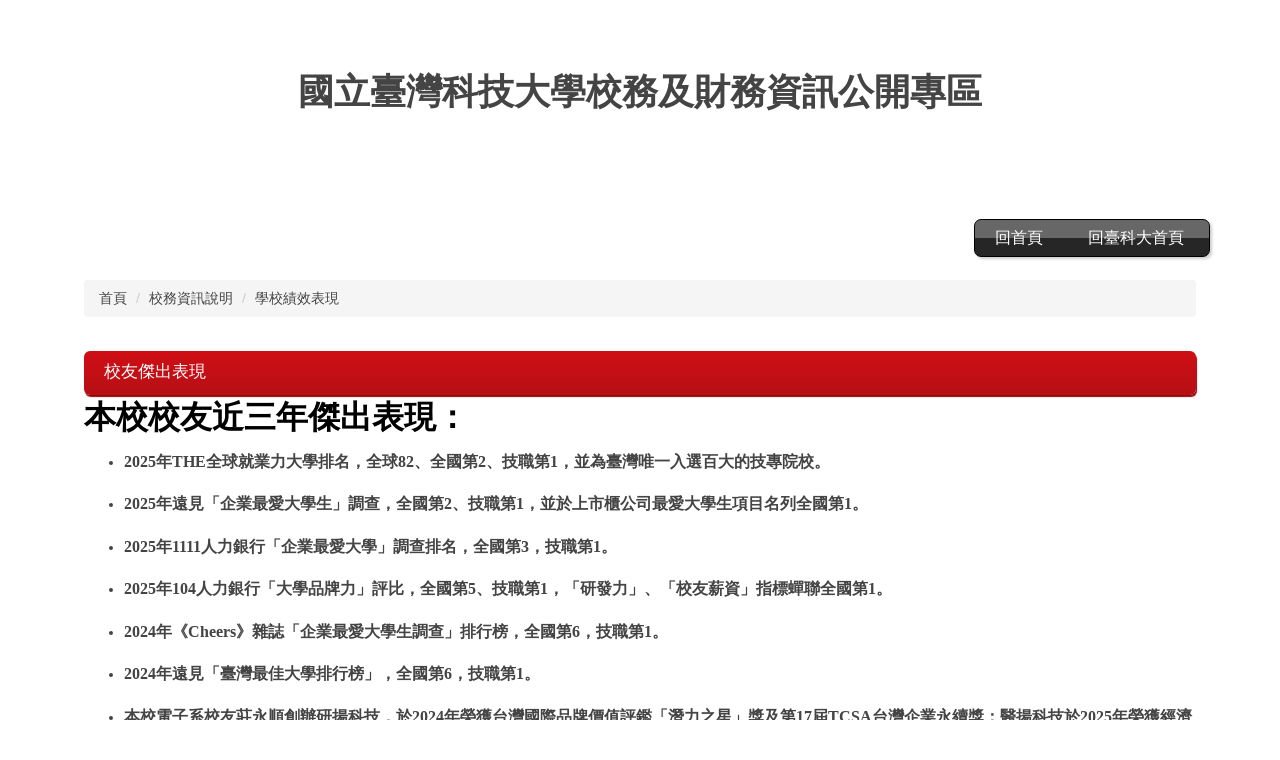

--- FILE ---
content_type: text/html; charset=UTF-8
request_url: https://financial-info-.ntust.edu.tw/p/405-1101-103388,c10661.php?Lang=zh-tw
body_size: 6758
content:
<!DOCTYPE html>
<html lang="zh-Hant">
<head>


<meta http-equiv="Content-Type" content="text/html; charset=utf-8">
<meta http-equiv="X-UA-Compatible" content="IE=edge,chrome=1" />
<meta name="viewport" content="initial-scale=1.0, user-scalable=1, minimum-scale=1.0, maximum-scale=3.0">
<meta name="mobile-web-app-capable" content="yes">
<meta name="apple-mobile-web-app-status-bar-style" content="black">
<meta name="keywords" content="請填寫網站關鍵記事，用半角逗號(,)隔開" />
<meta name="description" content="請填寫網站簡述" />

<meta content="index,follow" name="robots">

<meta property="og:image"  content="/var/file/101/1101/msys_1002_6371042_26864.ico" />

<title>校友傑出表現 </title>

<link rel="shortcut icon" href="/var/file/101/1101/msys_1002_6371042_26864.ico" type="image/x-icon" />
<link rel="icon" href="/var/file/101/1101/msys_1002_6371042_26864.ico" type="image/x-icon" />
<link rel="bookmark" href="/var/file/101/1101/msys_1002_6371042_26864.ico" type="image/x-icon" />

<link rel="apple-touch-icon-precomposed" href="/var/file/101/1101/msys_1002_6371042_26864.ico">
<link rel="apple-touch-icon" href="/var/file/101/1101/msys_1002_6371042_26864.ico">

<link rel="stylesheet" href="/var/file/101/1101/mobilestyle/combine-zh-tw.css?t=e9995c2170" type="text/css" />
<style>@media (min-width: 481px) {.row_0 .col_01 { width: 0%;}.row_0 .col_02 { width: 100%;}.row_0 .col_03 { width: 0%;}}</style>

<script language="javascript"><!--
 var isHome = false 
 --></script>
<script language="javascript"><!--
 var isExpanMenu = false 
 --></script>
<script type="text/javascript" src="/var/file/js/combine_fr_bc23911de9.js" ></script>
</head>
 
<body class="page_mobileptdetail  ">

<div class="wrap">


<a href="#start-C" class="focusable" title="跳到主要內容區塊">跳到主要內容區塊</a>


<div class="fpbgvideo"></div>
<div class="minner">

<div id="Dyn_head">
<div momark="67688b5dd73ec35593f865bd382b121b" modiv="Dyn_head" moid="5" moname="Page Header" mocg="mobilehead" monbr="-1">
<noscript>您的瀏覽器不支援JavaScript功能，若網頁功能無法正常使用時，請開啟瀏覽器JavaScript狀態</noscript>
<div class="header">
	<div class="minner container">







	
<div class="selfhead">
		<div class="meditor">
	
      
      <h1>&nbsp;</h1>

<h1 style="text-align: center;"><span style="font-family:微軟正黑體;"><span style="font-size: 36px;">國立臺灣科技大學校務及財務資訊公開專區</span></span></h1>

<p>&nbsp;</p>

<p>
   






<div class="mnavbar mn-collapse">
	<button type="button" class="navbar-toggle" data-toggle="collapse" data-target=".nav-toggle" aria-expanded="false">
		<span class="glyphicons show_lines">漢堡鈕選單</span>
	</button>
	<div class="nav-toggle collapse navbar-collapse iosScrollToggle">
		<div class="hdmenu">
			<ul class="nav navbar-nav" id="a205738dbf1fe6b8cd4b9963286653a41_MenuTop">
			
				<li  class=" dropdown "  id="Hln_7373" ><a  href="/app/index.php" title="">回首頁</a></li>
			
				<li  class=" dropdown "  id="Hln_7374" ><a  href="https://www.ntust.edu.tw/" target="_blank"  rel="noopener noreferrer"  title="">回臺科大首頁</a></li>
			
			
			</ul>
		</div>
	</div>
</div>

<script>
$(document).ready(function(){
	$(".mnavbar .navbar-toggle").click(function(){
		$(this).toggleClass("open");
		var ariaExpanded = $(this).attr('aria-expanded');
		$(this).attr('aria-expanded',ariaExpanded !== 'true');
	});
   $('.iosScrollToggle').on('shown.bs.collapse', function () {
		var togglePos = $(this).css('position');
      if(togglePos !== 'static'){
          ModalHelper.afterOpen();
      }

    });

    $('.iosScrollToggle').on('hide.bs.collapse', function () {
		var togglePos = $(this).css('position');
      if(togglePos !== 'static'){
			ModalHelper.beforeClose();
      }

    });
	
});
</script>




	
      
      </p>

   
	</div>
</div>




	</div>
</div>
<script language="javascript">



if(typeof(_LoginHln)=='undefined') var _LoginHln = new hashUtil();

if(typeof(_LogoutHln)=='undefined') var _LogoutHln = new hashUtil();

if(typeof(_HomeHln)=='undefined') var _HomeHln = new hashUtil();

if(typeof(_InternalHln)=='undefined') var _InternalHln = new hashUtil();


$(document).ready(function(){
   if(typeof(loginStat)=='undefined') {
   	if(popChkLogin()) loginStat="login";
   	else loginStat="logout";
	}
	dealHln(isHome,loginStat,$('div.hdmenu'));

	
		MulttabSwitch("a205738dbf1fe6b8cd4b9963286653a41_MenuTop");
	
	
});

var firstWidth = window.innerWidth;
function mobilehead_widthChangeCb() {
if((firstWidth>=767 && window.innerWidth<767) || (firstWidth<767 && window.innerWidth>=767))  location.reload();
if(window.innerWidth <767) {
setTimeout(()=>{
	var div = document.getElementsByClassName('mycollapse');
	if(div=='undefined' || div.length==0) div = document.getElementsByClassName('nav-toggle navbar-collapse iosScrollToggle');
   div = div[0];
   //var focusableElements = div.querySelectorAll('li>a[href], button, input[type="text"], select, textarea');
	if(typeof(div)!='undefined'){
   var focusableElements = div.querySelectorAll('a[href], button, input[type="text"], select, textarea');
	focusableElements[focusableElements.length-1].addEventListener('keydown', function(event) {
   	if (event.key === 'Tab') {
      	$(".hdmenu .dropdown").removeClass("open");
         var button= document.getElementsByClassName('navbar-toggle');
         button= button[0];
         button.click();
      }
	});
	}
},1000);
}else{
	var div = document.getElementsByClassName('mycollapse');
   if(div=='undefined' || div.length==0) div = document.getElementsByClassName('nav-toggle navbar-collapse iosScrollToggle');
   div = div[0];
	if(typeof(div)!='undefined'){
   var focusableElements = div.querySelectorAll('a[href]');
   focusableElements[focusableElements.length-1].addEventListener('keydown', function(event) {
      if (event.key === 'Tab') {
         $(".hdmenu .dropdown").removeClass("open");
      }
   });
	}
}
}
window.addEventListener('resize', mobilehead_widthChangeCb);
mobilehead_widthChangeCb();
</script>
<!-- generated at Wed Nov 12 2025 15:15:37 --></div momark="67688b5dd73ec35593f865bd382b121b" file="/var/cache/101/1101/modules/mobilehead/-1/mobilehead--1.htm.zh-tw" moparam="$Seq=-1" expire="2099-12-31" save="0" Restrict="0">
</div>

<main id="main-content">
<div class="main">
<div class="minner">

	
	
<div class="row col1 row_0">
	<div class="mrow container">
		
			
			
			
			 
		
			
			
			
			
				
        		
         	
				<div class="col col_02">
					<div class="mcol">
					
						
						
						<div id="Dyn_2_1" class="M3  ">

<div class="module module-path md_style1">
	<div class="minner">
		<section class="mb">
			<ol class="breadcrumb">
			
			
				
				
				<li><a href="/index.php">首頁</a></li>
				
				
			
				
				
				<li><a href="https://financial-info-.ntust.edu.tw/p/412-1101-10620.php?Lang=zh-tw">校務資訊說明</a></li>
				
				
			
				
				
				
            <li class="active"><a href="https://financial-info-.ntust.edu.tw/p/412-1101-10661.php?Lang=zh-tw">學校績效表現</a></li>
				
			
			</ol>
		</section>
	</div>
</div>

</div>

					
						
						
						<div id="Dyn_2_2" class="M23  ">
<div momark="67688b5dd73ec35593f865bd382b121b"  modiv="Dyn_2_2" moid="23" moname="Part Detail" mocg="mobileptdetail" monbr="103388,c10661">





<div class="module module-detail md_style1">
	<div class="module-inner">
	<section class="mb">
		<div class="mpgtitle">
		<h2 class="hdline">校友傑出表現</h2>
		</div>
		<div class="mcont">
			

			



<div class="mpgdetail">
	
		
 		
		
		
		
		
	
	
   <div class="meditor"><p><span style="font-size:2.25em;"><span style="color:#000000;"><span style="font-family:微軟正黑體;"><strong>​本校校友近三年傑出表現</strong><strong>：</strong></span></span></span></p>

<ul>
	<li>
	<p><span style="font-size:1em;"><span style="font-family:新細明體,serif"><span lang="EN-US" style="font-family:&quot;微軟正黑體&quot;,sans-serif"></span></span></span></p>

	<h2 style="margin-top: 8px; margin-left: 16px; text-indent: -12pt;"><span style="font-size:0.75em;"><span style="font-family:微軟正黑體;"><span lang="EN-US">2025</span>年<span lang="EN-US">THE</span>全球就業力大學排名，全球<span lang="EN-US">82</span>、全國第<span lang="EN-US">2</span>、技職第<span lang="EN-US">1</span>，並為臺灣唯一入選百大的技專院校。<b><span lang="EN-US"></span></b><span lang="EN-US"></span></span></span></h2>
	</li>
	<li>
	<h2 style="margin-top: 8px; margin-left: 16px; text-indent: -12pt;"><span style="font-size:0.75em;"><span style="font-family:微軟正黑體;"><span lang="EN-US">2025</span>年遠見「企業最愛大學生」調查，全國第<span lang="EN-US">2</span>、技職第<span lang="EN-US">1</span>，並於上市櫃公司最愛大學生項目名列全國第<span lang="EN-US">1</span>。</span></span></h2>
	</li>
	<li>
	<h2 style="margin-top: 8px; margin-left: 16px; text-indent: -12pt;"><span style="font-size:0.75em;"><span style="font-family:微軟正黑體;"><span lang="EN-US">2025</span>年<span lang="EN-US">1111</span>人力銀行「企業最愛大學」調查排名，全國第<span lang="EN-US">3</span>，技職第<span lang="EN-US">1</span>。</span></span></h2>
	</li>
	<li>
	<h2 style="margin-top: 8px; margin-left: 16px; text-indent: -12pt;"><span style="font-size:0.75em;"><span style="font-family:微軟正黑體;"><span lang="EN-US">2</span><span lang="EN-US">025</span>年<span lang="EN-US">104</span>人力銀行「大學品牌力」評比，全國第<span lang="EN-US">5</span>、技職第<span lang="EN-US">1</span>，「研發力」、「校友薪資」指標蟬聯全國第<span lang="EN-US">1</span>。</span></span></h2>
	</li>
	<li>
	<h2 style="margin-top: 8px; margin-left: 16px; text-indent: -12pt;"><span style="font-size:0.75em;"><span style="font-family:微軟正黑體;"><span lang="EN-US">2024</span>年《<span lang="EN-US">Cheers</span>》雜誌「企業最愛大學生調查」排行榜，全國第<span lang="EN-US">6</span>，技職第<span lang="EN-US">1</span>。</span></span></h2>
	</li>
	<li>
	<h2 style="margin-top: 8px; margin-left: 16px; text-indent: -12pt;"><span style="font-size:0.75em;"><span style="font-family:微軟正黑體;"><span lang="EN-US">2024</span>年遠見「臺灣最佳大學排行榜」，全國第<span lang="EN-US">6</span>，技職第<span lang="EN-US">1</span>。</span></span></h2>
	</li>
	<li>
	<h2 style="margin-top: 8px; margin-left: 16px; text-indent: -12pt;"><span style="font-size:0.75em;"><span style="font-family:微軟正黑體;">本校電子系校友莊永順創辦研揚科技，於<span lang="EN-US">2024</span>年榮獲台灣國際品牌價值評鑑「潛力之星」獎及第<span lang="EN-US">17</span>屆<span lang="EN-US">TCSA</span>台灣企業永續獎；醫揚科技於<span lang="EN-US">2025</span>年榮獲經濟部國家產業創新獎。</span></span></h2>
	</li>
	<li>
	<h2 style="margin-top: 8px; margin-left: 16px; text-indent: -12pt;"><span style="font-size:0.75em;"><span style="font-family:微軟正黑體;">本校機械系校友蕭酩献創辦高柏科技，於<span lang="EN-US">2024</span>年榮獲國際創新獎<span lang="EN-US">(International Innovation Awards 2024)</span>。</span></span></h2>
	</li>
	<li>
	<h2 style="margin-top: 8px; margin-left: 16px; text-indent: -12pt;"><span style="font-size:0.75em;"><span style="font-family:微軟正黑體;"><span lang="EN-US">2022</span>年本校傑出校友設計系趙德胤榮獲僑委會文化體育類「全球傑出僑生校友獎」。</span></span></h2>
	</li>
	<li>
	<h2 style="margin-top: 8px; margin-left: 16px; text-indent: -12pt;"><span style="font-size:0.75em;"><span style="font-family:微軟正黑體;"><span lang="EN-US">2022</span>年本校設計系校友杜浩瑋榮獲國際青年創意競賽<span lang="EN-US">(The Young Ones)</span>個人青年作品集大獎<span lang="EN-US">(Young Ones Portfolio)</span>，不僅是台灣第一人，也創下東亞國家學生首位獲獎的紀錄。<span lang="EN-US"></span></span></span></h2>

	<p><span style="font-size:1em;"><span style="font-family:微軟正黑體;"></span></span></p>
	</li>
</ul>

<p><span style="font-size:2.25em;"><span style="font-family:微軟正黑體;"><strong>外籍校友傑出表現：</strong></span></span></p>

<h1><span style="font-size:0.75em;"><span style="font-family:微軟正黑體;">本校畢業外籍生校友已近3,700名（不含陸生、僑生），以研究生居多占91%。在國家別部分，以印尼、越南及衣索比亞最多，其中印尼校友占54%。摘述如下：</span></span></h1>

<ul>
	<li>
	<h2 style="margin-top: 8px; margin-left: 16px; text-indent: -12pt;"><span style="font-size:0.75em;"><span style="font-family:微軟正黑體;">本校化工系艾玉寧<span lang="EN-US">(Aning Ayucitra)</span>校友任職梵蒂岡宗座所屬泗水<span lang="EN-US">Wildya Mandala</span>天主教大學副校長，<span lang="EN-US">2024</span>年並榮獲教育部第四屆「全球留臺傑出校友獎」。</span></span></h2>
	</li>
	<li>
	<h2 style="margin-top: 8px; margin-left: 16px; text-indent: -12pt;"><span style="font-size:0.75em;"><span style="font-family:微軟正黑體;"></span></span><span style="font-family: 微軟正黑體; font-size: 0.75em;">傑出校友化工系吳慧莉</span><span lang="EN-US" style="font-family: 微軟正黑體; font-size: 0.75em;">(Felycia Soetaredjo)</span><span style="font-family: 微軟正黑體; font-size: 0.75em;">，目前擔任印尼</span><span lang="EN-US" style="font-family: 微軟正黑體; font-size: 0.75em;">Widya Mandala Catholic University</span><span style="font-family: 微軟正黑體; font-size: 0.75em;">工程學院副院長，以經濟又有效率的方式改善汙水處理。</span><span lang="EN-US" style="font-family: 微軟正黑體; font-size: 0.75em;">2018</span><span style="font-family: 微軟正黑體; font-size: 0.75em;">年獲選亞洲百大科學家</span><span lang="EN-US" style="font-family: 微軟正黑體; font-size: 0.75em;">(Asian Scientist 100)</span><span style="font-family: 微軟正黑體; font-size: 0.75em;">，臺灣同時入選者僅有成功大學蘇慧珍校長。</span><span lang="EN-US" style="font-family: 微軟正黑體; font-size: 0.75em;">2020</span><span style="font-family: 微軟正黑體; font-size: 0.75em;">年榮獲教育部第二屆「全球留臺傑出校友獎」。</span></h2>
	</li>
	<li>
	<h2 style="margin-top: 8px; margin-left: 16px; text-indent: -12pt;"><span style="font-size:0.75em;"><span style="font-family:微軟正黑體;">多位印尼校友畢業返國，其中逾<span lang="EN-US">40</span>位擔任泗水理工學院（<span lang="EN-US">Institut Teknologi Sepuluh Nopember</span>）教職。另有機械工程系校友善素莉<span lang="EN-US">(Syamsuri )</span>任教於印尼<span lang="EN-US"> Institut Teknologi Adhi Tama Surabaya (ITATS)</span>，目前擔任該校校長。營建系<span lang="EN-US">Ika Bali</span>校友擔任<span lang="EN-US">Matana</span>大學副校長，並與母校進行學術研究計畫及育成創新創業相關活動。<span lang="EN-US"></span></span></span></h2>
	</li>
	<li>
	<h2 style="margin-top: 8px; margin-left: 16px; text-indent: -12pt;"><span style="font-size:0.75em;"><span style="font-family:微軟正黑體;">越南肯特大學（<span lang="EN-US">Can Tho University</span>）化工系逾<span lang="EN-US">10</span>名教師於本校取得博士學位後返國任教。<span lang="EN-US"></span></span></span></h2>
	</li>
	<li>
	<h2 style="margin-top: 8px; margin-left: 16px; text-indent: -12pt;"><span style="font-size:0.75em;"><span style="font-family:微軟正黑體;">衣索比亞<span lang="EN-US">Bahir Dar University</span>任教的校友超過<span lang="EN-US">30</span>人，並擔任各層級行政職務，其中電機工程系校友<span lang="EN-US">Fikreselam Gared Mengistu</span>擔任該校副校長。<span lang="EN-US"></span></span></span></h2>
	</li>
	<li>
	<h2 style="margin-top: 8px; margin-left: 16px; text-indent: -12pt;"><span style="font-size:0.75em;"><span style="font-family:微軟正黑體;">其他校友任教於沙烏地阿拉伯<span lang="EN-US">King Khalid University</span>、阿曼王國<span lang="EN-US">Sultan Qaboos University</span>、印度<span lang="EN-US">Bharath University</span>、印尼<span lang="EN-US">Universitas Airlangga</span>、菲律賓<span lang="EN-US">University of San Carlos</span>、伊朗<span lang="EN-US">IAU-Karaj Branch</span>、越南<span lang="EN-US">The University of Da Nang</span>、新加坡<span lang="EN-US">National University of Singapore</span>等大學。</span></span></h2>
	</li>
</ul>
</div>
	
	
	
</div>





		</div>
	</section>
	</div>
</div>




<div class="module module-misc">
	<div class="minner">
		<section class="mb">
			
			<div class="artctrl">
				
				<div class="PtStatistic">
					<em>瀏覽數:<i id='acb45e9b792bb4beec12dc5a63c593efd_PtStatistic_103388'></i><script>
					$(document).ready(function() {
						$.hajaxOpenUrl('/app/index.php?Action=mobileloadmod&Type=mobileptstatistic&Nbr=103388','#acb45e9b792bb4beec12dc5a63c593efd_PtStatistic_103388');
					})</script></em>
				</div>
				
				

						
						<div class="badge fprint"><a href="https://financial-info-.ntust.edu.tw/p/16-1101-103388.php?Lang=zh-tw" title="友善列印(另開新視窗)" target="_blank">友善列印</a></div>
					

					
				<div class="badge share_btn"><em>分享</em></div>
				<input type="hidden" id="changeTime" name="changeTime" value=''>
				<div class="shareto">
            </div>
				
			</div>
		</section>
	</div>
</div>




<script defer="defer">
$(document).ready(function(){
	$('.artctrl .addfav').click(function(){
		ptdetail_addfav();	
	});
  $('.share_btn').click(function(){
    $(this).siblings('.shareto').toggle();
  })
	function ptdetail_addfav(){
		if(popChkLogin()){
			if($(".artctrl .addfav").hasClass("active")){
				var url = "/app/index.php?Action=mobileaddtofav&Part=103388&Op=delfav";
			}else{
				var url = "/app/index.php?Action=mobileaddtofav&Part=103388&Op=addfav";
			}
			var a = [];
			$.post(url,a,function(data){
				d = eval("("+data+")");
				if(d.stat)
					$(".artctrl .addfav").addClass("active");
				else
					$(".artctrl .addfav").removeClass("active");
				mCallBack(data);
			});
		}
		else	showPopDiv($('#_pop_login.mpopdiv'),$('#_pop_login.mpopdiv .mbox'));
	}
	function ptdetail_chkfav(){
		var url = "/app/index.php?Action=mobileaddtofav&Part=103388&Op=chkfav";
		var a = [];
		$.post(url,a,function(data){
			d = eval("("+data+")");
			if(d.stat)
				$(".artctrl .addfav").addClass("active");
		});
	}
	ptdetail_chkfav();
	
		$.hajaxOpenUrl("/app/index.php?Action=mobilestsns",'.shareto');
	
	

	
});
</script>


</div momark="67688b5dd73ec35593f865bd382b121b" file="/var/cache/101/1101/modules/mobileptdetail/83/mobileptdetail-103388,c10661.htm.zh-tw" moparam="%24Seq%3D%22103388%22%3B%24Part%3D%22103388%22%3B%24Cg%3D%2210661%22%3B%24Rcg%3D%22%22%3B%24Page%3D%22%22%3B%3B%24Seq%3D%22103388%22%3B%24Part%3D%22103388%22%3B%24Cg%3D%2210661%22%3B%24Rcg%3D%22%22%3B%24Page%3D%22%22%3B%3B" expire="" save="0" Restrict="">
</div>

					
					</div>
				</div> 
			 
		
			
			
			
			 
		
	</div>
</div>
	

</div>
</div>
</main>

<div id="Dyn_footer">
<div momark="67688b5dd73ec35593f865bd382b121b" modiv="Dyn_footer" moid="9" moname="Page Footer" mocg="mobilefoot" monbr="0">
<div class="footer">
<div class="minner container">

<div id="Dyn_mobilecounter" class="M45 M45_0  "></div>
<script language="javascript" >
 $(document).ready(function(){ $.hajaxOpenUrl('/app/index.php?Action=mobileloadmod&Type=mobilecounter','#Dyn_mobilecounter');
 });
 </script>






<div class="copyright">
<div class="meditor">
	<style type="text/css">body{font-family: arial,"Microsoft JhengHei","微軟正黑體",sans-serif !important;}
</style>
<p><span style="font-size: 26px;">115年01月</span></p>

	
</div>
</div>





</div>
</div>
<!-- generated at Mon Jan 05 2026 11:37:27 --></div momark="67688b5dd73ec35593f865bd382b121b" file="/var/cache/101/1101/modules/mobilefoot/0/mobilefoot-0.htm.zh-tw" moparam="" expire="2099-12-31" save="0" Restrict="0">
</div>


</div>
</div>
<div class="fpbgvideo"></div>



<div id="_pop_login" class="mpopdiv">
	<div class="mpopbg"></div>
	<div class="mbox">
	</div>
	<div id="_pop_login_alert" class="alert alert-success">登入成功</div>
</div>




<div id="_pop_tips" class="mtips">
	<div class="mbox">
	</div>
</div>
<div id="_pop_dialog" class="mdialog">
	<div class="minner">
		<div class="mcont">
		</div>
		<footer class="mdialog-foot">
        	<button type="submit" class="mbtn mbtn-s">OK</button>
        	<button type="submit" class="mbtn mbtn-c">Cancel</button>
		</footer>
	</div>
</div>

<div class="pswp" tabindex="-1" role="dialog" aria-hidden="true">
	<div class="pswp__bg"></div>
	<div class="pswp__scroll-wrap">
		<div class="pswp__container">
			 <div class="pswp__item"></div>
			 <div class="pswp__item"></div>
			 <div class="pswp__item"></div>
		</div>
		<div class="pswp__ui pswp__ui--hidden">
			<div class="pswp__top-bar">
				<div class="pswp__counter"></div>
				<button class="pswp__button pswp__button--close" title="Close (Esc)">Close (Esc)</button>
				<button class="pswp__button pswp__button--share" title="Share">Share</button>
				<button class="pswp__button pswp__button--fs" title="Toggle fullscreen">Toggle fullscreen</button>
				<button class="pswp__button pswp__button--zoom" title="Zoom in/out">Zoom in/out</button>
				<div class="pswp__preloader">
					<div class="pswp__preloader__icn">
						<div class="pswp__preloader__cut">
							<div class="pswp__preloader__donut"></div>
						</div>
					</div>
				</div>
			</div>
			<div class="pswp__share-modal pswp__share-modal--hidden pswp__single-tap">
				<div class="pswp__share-tooltip"></div> 
			</div>
			<button class="pswp__button pswp__button--arrow--left" title="Previous (arrow left)">Previous (arrow left)</button>
			<button class="pswp__button pswp__button--arrow--right" title="Next (arrow right)">Next (arrow right)</button>
			<div class="pswp__caption">
				<div class="pswp__caption__center"></div>
			</div>
		</div>
	</div>
</div>



<script>
function popChkLogin(){
	var hasCust= 1;
	if(!hasCust) return false;

	if(typeof(loginStat)=='undefined') {
   	var chkstat=0;
   	var chkUrl='/app/index.php?Action=mobilelogin';
   	var chkData = {Op:'chklogin'};
   	var chkObj=$.hajaxReturn(chkUrl,chkData);
   	chkstat=chkObj.stat;
		if(chkstat) {
			loginStat="login"; 
			return true;
		}else {
			loginStat="logout"; 
			return false;
		}	
	}else {
		if(loginStat=="login") return true;
		else return false;
	}
}
function popMemLogin(){
   var hasPop= '';
   var popcontent=$("#_pop_login .mbox").html();
   if(popcontent==0||popcontent==null){
		if(hasPop)	$.hajaxOpenUrl('/app/index.php?Action=mobileloadmod&Type=mobilepoplogin','#_pop_login .mbox','',function(){menuDropAct();});
		else window.location.href = "/app/index.php?Action=mobilelogin";
   }
}
</script>
</body>
</html>


--- FILE ---
content_type: text/html; charset=UTF-8
request_url: https://financial-info-.ntust.edu.tw/app/index.php?Action=mobileloadmod&Type=mobileptstatistic&Nbr=103388
body_size: -93
content:
477


--- FILE ---
content_type: text/html; charset=UTF-8
request_url: https://financial-info-.ntust.edu.tw/app/index.php?Action=mobileloadmod&Type=mobilecounter
body_size: 216
content:

	<div class="module module-mobilecounter">
	   <div class="mouter">
		<header class="mt ">
	 
	<h2 class="mt-title"></h2>
</header>

		<section class="mb">
			<div class="minner">
				<table align="center" cellspacing="0" cellpadding="0"><tr><td>歡迎瀏覽財務資訊公開網站！</td><td><img alt="0" src='/images/counter/0_4.gif' border="0"><span nowrap><img alt="2" src='/images/counter/2_4.gif' border="0"><img alt="4" src='/images/counter/4_4.gif' border="0"><img alt="8" src='/images/counter/8_4.gif' border="0"><img alt="8" src='/images/counter/8_4.gif' border="0"><img alt="0" src='/images/counter/0_4.gif' border="0"></span>
</td></tr></table> 
			</div>
		</section>
		</div>
	</div>

